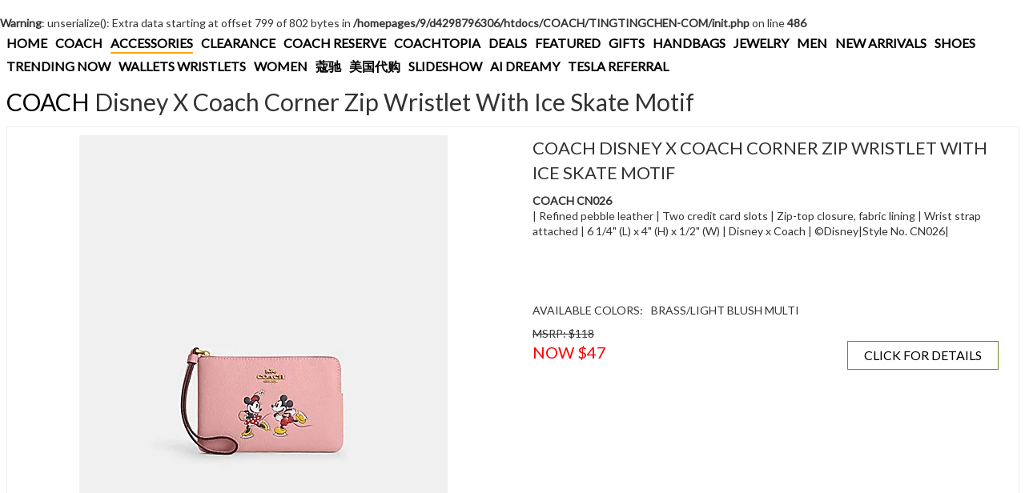

--- FILE ---
content_type: text/html; charset=UTF-8
request_url: https://tingtingchen.com/Coach_CN026-B4OFE
body_size: 4250
content:
<br />
<b>Warning</b>:  unserialize(): Extra data starting at offset 799 of 802 bytes in <b>/homepages/9/d4298796306/htdocs/COACH/TINGTINGCHEN-COM/init.php</b> on line <b>486</b><br />
<!doctype html>
<html lang="en">
<head>
        <!-- Global site tag (gtag.js) - Google Analytics -->
<script async src="https://www.googletagmanager.com/gtag/js?id=UA-43842890-2"></script>
<script>
  window.dataLayer = window.dataLayer || [];
  function gtag(){dataLayer.push(arguments);}
  gtag('js', new Date());

  gtag('config', 'UA-43842890-2');
</script>
    <meta charset="UTF-8">
    <meta http-equiv="Content-Language" content="en">
    <meta name="viewport" content="width=device-width, user-scalable=no, initial-scale=1.0, maximum-scale=1.0, minimum-scale=1.0, shrink-to-fit=no">
    <meta http-equiv="X-UA-Compatible" content="ie=edge">
    <title>COACH CN026 BRASS/LIGHT BLUSH MULTI $47 - WWW.TINGTINGCHEN.COM</title>
    <meta name="keywords" content="COACH CN026">
    <meta name="description" content="Coach Cn026 Disney X Coach Corner Zip Wristlet With Ice Skate Motif Brass / Light Blush Multi | Refined pebble leather
| Two credit card slots
| Zip-top closure, fabric lining
| Wrist strap attached
| 6 1/4 (L) x 4 (H) x 1/2 (W)
| Disney x Coach 
| ©Disney|Style No. CN026|">
    <link href='https://fonts.googleapis.com/css?family=Lato&subset=latin,latin-ext' rel='stylesheet' type='text/css'>

    <link rel="stylesheet" href="/TINGTINGCHEN-COM/css/vendor/vendor.css">
    <link rel="stylesheet" href="/TINGTINGCHEN-COM/css/xl.css">
    <link rel="stylesheet" href="/TINGTINGCHEN-COM/css/main.css">
    <link rel="canonical" href="http://tingtingchen.com/Coach_CN026-B4OFE" />
			<meta property="og:type" content="website" />
			<meta property="og:image" content="https://s7d2.scene7.com/is/image/Coach/cn026_b4ofe_a0?$efs_r_main_product$" />
			<meta property="og:image:type" content="image/jpeg" />
			<meta property="og:image:width" content="300" />
			<meta property="og:image:height" content="300" />
			<meta property="og:url" content="http://tingtingchen.com/Coach_CN026-B4OFE" />
			<meta property="og:title" content="COACH Disney X Coach Corner Zip Wristlet With Ice Skate Motif BRASS/LIGHT BLUSH MULTI" />
			<meta property="og:description" content="This COACH CN026 Disney X Coach Corner Zip Wristlet With Ice Skate Motif Is On Sale For $47." />
			</head>
<body>
    <div class="main container-fluid">
        <section class="featured-menu">
            <div class="mobile-menu">
    <button class="c-hamburger c-hamburger--htx"><span></span></button>
    <span class="page-title">COACH</span>
</div>
<div class="menu-items">
    <div class="top-cat-bar">
        <a href="/index.php?language=en" title="WWW.TINGTINGCHEN.COM">HOME</a>
        <a href="https://coach.tingtingchen.com" title="COACH HANDBAGS" target="_blank">COACH</a>
        <a class="" href="/accessories" data-cat="accessories" title="COACH ACCESSORIES">ACCESSORIES</a><a class="" href="/clearance" data-cat="clearance" title="COACH CLEARANCE">CLEARANCE</a><a class="" href="/coach-reserve" data-cat="coach-reserve" title="COACH COACH RESERVE">COACH RESERVE</a><a class="" href="/coachtopia" data-cat="coachtopia" title="COACH COACHTOPIA">COACHTOPIA</a><a class="" href="/deals" data-cat="deals" title="COACH DEALS">DEALS</a><a class="" href="/featured" data-cat="featured" title="COACH FEATURED">FEATURED</a><a class="" href="/gifts" data-cat="gifts" title="COACH GIFTS">GIFTS</a><a class="" href="/handbags" data-cat="handbags" title="COACH HANDBAGS">HANDBAGS</a><a class="" href="/jewelry" data-cat="jewelry" title="COACH JEWELRY">JEWELRY</a><a class="" href="/men" data-cat="men" title="COACH MEN">MEN</a><a class="" href="/new-arrivals" data-cat="new-arrivals" title="COACH NEW ARRIVALS">NEW ARRIVALS</a><a class="" href="/shoes" data-cat="shoes" title="COACH SHOES">SHOES</a><a class="" href="/trending-now" data-cat="trending-now" title="COACH TRENDING NOW">TRENDING NOW</a><a class="" href="/wallets-wristlets" data-cat="wallets-wristlets" title="COACH WALLETS WRISTLETS">WALLETS WRISTLETS</a><a class="" href="/women" data-cat="women" title="COACH WOMEN">WOMEN</a>        <a href="/?cat=handbags" title="蔻驰" target="_blank">蔻驰</a>
        <a href="https://daigou.tingtingchen.com/" title="GRACE 美国代购海淘" target="_blank">美国代购</a>
        <a href="https://www.tingtingchen.com/?ai-slideshow=true" title="COACH HANDBAG FASHION SLIDESHOW">SLIDESHOW</a>
        <a href="https://www.youtube.com/@ai_dreamy" title="AI DREAMY YOUTUBE CHANNEL" target="_blank">AI DREAMY</a>
        <a href="https://tesla.tingtingchen.com" title="Tesla Referral $1000 Off" target="_blank">TESLA REFERRAL</a>
        <div class="cls"></div>
    </div>
    </div>        </section>
        <section class="product-title">
            <a href="/accessories" title="COACH ACCESSORIES Page #0">COACH</a> Disney X Coach Corner Zip Wristlet With Ice Skate Motif        </section>
        <section class="product">
            <div class="product-box" data-cat="accessories">
                <div class="main-image col-xs-12 col-md-6">
                    <img src="https://s7d2.scene7.com/is/image/Coach/cn026_b4ofe_a0?$efs_r_main_product$"/>
                    <div class="google center">
                        <script async src="https://pagead2.googlesyndication.com/pagead/js/adsbygoogle.js"></script>
<!-- TingTing Product First 468 x 60 -->
<ins class="adsbygoogle"
     style="display:inline-block;width:468px;height:60px"
     data-ad-client="ca-pub-5089098502536340"
     data-ad-slot="1752223517"></ins>
<script>
     (adsbygoogle = window.adsbygoogle || []).push({});
</script>                    </div>
                </div>
                <div class="information col-xs-12 col-md-6">
                    <div class="name">COACH Disney X Coach Corner Zip Wristlet With Ice Skate Motif</div>
                    <div class="style"><b>COACH CN026</b></div>                    <div class="description">| Refined pebble leather
| Two credit card slots
| Zip-top closure, fabric lining
| Wrist strap attached
| 6 1/4" (L) x 4" (H) x 1/2" (W)
| Disney x Coach 
| ©Disney|Style No. CN026|</div>
                    <div class="google"><script async src="https://pagead2.googlesyndication.com/pagead/js/adsbygoogle.js"></script>
<!-- TingTing Product Second 468 x 60 -->
<ins class="adsbygoogle"
     style="display:inline-block;width:468px;height:60px"
     data-ad-client="ca-pub-5089098502536340"
     data-ad-slot="9799880715"></ins>
<script>
     (adsbygoogle = window.adsbygoogle || []).push({});
</script></div>
                    <div class="colors">
                        <div class="color">AVAILABLE COLORS:</div>
                        <div class="color">BRASS/LIGHT BLUSH MULTI</div>                        <div class="cls"></div>
                    </div>
                    <div class="msrp">MSRP: $118</div>
                    <div class="price sale" data-price="47">NOW $47</div>
                    <!--
                    <div class="center"><a class="buy-button" href="" rel="nofollow" target="_blank">BUY NOW</a></div>
                    -->
                    <div class="center"><a class="buy-button" href="https://coach.tingtingchen.com/coach-product.php?name=Disney X Coach Corner Zip Wristlet With Ice Skate Motif&style=COACH CN026&color=Brass/Light Blush Multi" target="_blank">CLICK FOR DETAILS</a></div>                </div>
                <div class="amazon col-xs-12 col-md-6">
                    <div id="amzn-assoc-ad-d5e3ca99-73d3-4fc0-99b0-aae2f3c06282"></div><script async src="//z-na.amazon-adsystem.com/widgets/onejs?MarketPlace=US&adInstanceId=d5e3ca99-73d3-4fc0-99b0-aae2f3c06282"></script>                </div>
                <div class="cls"></div>
            </div>
        </section>
        <section class="you-may-also-like">
            <div class="title">You May Also Like</div>
            <div class="list row"><div class="list-random-product col-xs-12 col-sm-6 col-md-4 col-lg-3 col-xl-5ths"><div class="inner"><a class="name" href="/Coach_F87590-SVYZ" title="COACH F87590 Double Corner Zip Wristlet SKY BLUE/SILVER">COACH Double Corner Zip Wristlet</a><a class="image" href="/Coach_F87590-SVYZ"><img alt="COACH F87590 Double Corner Zip Wristlet SKY BLUE/SILVER" src="https://s7d2.scene7.com/is/image/Coach/f87590_svyz_a0?$efs_r_shop_grid$"/></a><a class="price" href="/Coach_F87590-SVYZ" data-price="26" title="COACH F87590 Double Corner Zip Wristlet SKY BLUE/SILVER Product Detail Page"><span class="msrp">MSRP $98</span>&nbsp; NOW <span class="red-price">$26</span></a></div></div><div class="list-random-product col-xs-12 col-sm-6 col-md-4 col-lg-3 col-xl-5ths"><div class="inner"><a class="name" href="/Coach_F84562-NEU" title="COACH F84562 Signature C 27 X 27 Scarf NEUTRAL">COACH Signature C 27 X 27 Scarf</a><a class="image" href="/Coach_F84562-NEU"><img alt="COACH F84562 Signature C 27 X 27 Scarf NEUTRAL" src="https://s7d2.scene7.com/is/image/Coach/f84562_neu_a0?$efs_r_shop_grid$"/></a><a class="price" href="/Coach_F84562-NEU" data-price="18" title="COACH F84562 Signature C 27 X 27 Scarf NEUTRAL Product Detail Page"><span class="msrp">MSRP $68</span>&nbsp; NOW <span class="red-price">$18</span></a></div></div><div class="list-random-product col-xs-12 col-sm-6 col-md-4 col-lg-3 col-xl-5ths"><div class="inner"><a class="name" href="/Coach_91800-GMMAG" title="COACH 91800 Circular Coin Pouch Bag Charm In Signature Canvas GM/MAGENTA">COACH Circular Coin Pouch Bag Charm In Signature Canvas</a><a class="image" href="/Coach_91800-GMMAG"><img alt="COACH 91800 Circular Coin Pouch Bag Charm In Signature Canvas GM/MAGENTA" src="https://s7d2.scene7.com/is/image/Coach/91800_gmmag_a0?$efs_r_shop_grid$"/></a><a class="price" href="/Coach_91800-GMMAG" data-price="29" title="COACH 91800 Circular Coin Pouch Bag Charm In Signature Canvas GM/MAGENTA Product Detail Page"><span class="msrp">MSRP $98</span>&nbsp; NOW <span class="red-price">$29</span></a></div></div><div class="list-random-product col-xs-12 col-sm-6 col-md-4 col-lg-3 col-xl-5ths"><div class="inner"><a class="name" href="/Coach_W1549-BLU" title="COACH W1549 Ruby Watch, 32mm BLUE">COACH Ruby Watch, 32mm</a><a class="image" href="/Coach_W1549-BLU"><img alt="COACH W1549 Ruby Watch, 32mm BLUE" src="https://s7d2.scene7.com/is/image/Coach/w1549_blu_a0?$efs_r_shop_grid$"/></a><a class="price" href="/Coach_W1549-BLU" data-price="90" title="COACH W1549 Ruby Watch, 32mm BLUE Product Detail Page"><span class="msrp">MSRP $215</span>&nbsp; NOW <span class="red-price">$90</span></a></div></div><div class="list-random-product col-xs-12 col-sm-6 col-md-4 col-lg-3 col-xl-5ths"><div class="inner"><a class="name" href="/Coach_L054-C5J" title="COACH L054 Michayla Sunglasses MAGENTA OCELOT">COACH Michayla Sunglasses</a><a class="image" href="/Coach_L054-C5J"><img alt="COACH L054 Michayla Sunglasses MAGENTA OCELOT" src="https://s7d2.scene7.com/is/image/Coach/l054_c5j_a0?$efs_r_shop_grid$"/></a><a class="price" href="/Coach_L054-C5J" data-price="115" title="COACH L054 Michayla Sunglasses MAGENTA OCELOT Product Detail Page"><span class="msrp">MSRP $248</span>&nbsp; NOW <span class="red-price">$115</span></a></div></div><div class="list-random-product col-xs-12 col-sm-6 col-md-4 col-lg-3 col-xl-5ths"><div class="inner"><a class="name" href="/Coach_F27678-DKBLK" title="COACH F27678 Medium Zip Around Wallet With Cut Out Tea Rose BLACK/DARK GUNMETAL">COACH Medium Zip Around Wallet With Cut Out Tea Rose</a><a class="image" href="/Coach_F27678-DKBLK"><img alt="COACH F27678 Medium Zip Around Wallet With Cut Out Tea Rose BLACK/DARK GUNMETAL" src="https://s7d2.scene7.com/is/image/Coach/f27678_dkblk_a0?$efs_r_shop_grid$"/></a><a class="price" href="/Coach_F27678-DKBLK" data-price="50" title="COACH F27678 Medium Zip Around Wallet With Cut Out Tea Rose BLACK/DARK GUNMETAL Product Detail Page"><span class="msrp">MSRP $165</span>&nbsp; NOW <span class="red-price">$50</span></a></div></div><div class="list-random-product col-xs-12 col-sm-6 col-md-4 col-lg-3 col-xl-5ths"><div class="inner"><a class="name" href="/Coach_C2035-IMWIN" title="COACH C2035 Accordion Zip Wallet In Signature Leather IM/WINE">COACH Accordion Zip Wallet In Signature Leather</a><a class="image" href="/Coach_C2035-IMWIN"><img alt="COACH C2035 Accordion Zip Wallet In Signature Leather IM/WINE" src="https://s7d2.scene7.com/is/image/Coach/c2035_imwin_a0?$efs_r_shop_grid$"/></a><a class="price" href="/Coach_C2035-IMWIN" data-price="89" title="COACH C2035 Accordion Zip Wallet In Signature Leather IM/WINE Product Detail Page"><span class="msrp">MSRP $298</span>&nbsp; NOW <span class="red-price">$89</span></a></div></div><div class="list-random-product col-xs-12 col-sm-6 col-md-4 col-lg-3 col-xl-5ths"><div class="inner"><a class="name" href="/Coach_F78815-SVHA" title="COACH F78815 Star Wars X Coach Princess Leia Bear Bag Charm SV/CHALK">COACH Star Wars X Coach Princess Leia Bear Bag Charm</a><a class="image" href="/Coach_F78815-SVHA"><img alt="COACH F78815 Star Wars X Coach Princess Leia Bear Bag Charm SV/CHALK" src="https://s7d2.scene7.com/is/image/Coach/f78815_svha_a0?$efs_r_shop_grid$"/></a><a class="price" href="/Coach_F78815-SVHA" data-price="22" title="COACH F78815 Star Wars X Coach Princess Leia Bear Bag Charm SV/CHALK Product Detail Page"><span class="msrp">MSRP $98</span>&nbsp; NOW <span class="red-price">$22</span></a></div></div><div class="list-random-product col-xs-12 col-sm-6 col-md-4 col-lg-3 col-xl-5ths"><div class="inner"><a class="name" href="/Coach_F85702-PAR" title="COACH F85702 Jacquard Signature C Square Scarf PARCHMENT">COACH Jacquard Signature C Square Scarf</a><a class="image" href="/Coach_F85702-PAR"><img alt="COACH F85702 Jacquard Signature C Square Scarf PARCHMENT" src="https://s7d2.scene7.com/is/image/Coach/f85702_par_a0?$efs_r_shop_grid$"/></a><a class="price" href="/Coach_F85702-PAR" data-price="47" title="COACH F85702 Jacquard Signature C Square Scarf PARCHMENT Product Detail Page"><span class="msrp">MSRP $195</span>&nbsp; NOW <span class="red-price">$47</span></a></div></div><div class="list-random-product col-xs-12 col-sm-6 col-md-4 col-lg-3 col-xl-5ths"><div class="inner"><a class="name" href="/Coach_F84265-PIN" title="COACH F84265 Graphic Zebra Ombre Wrap PINK">COACH Graphic Zebra Ombre Wrap</a><a class="image" href="/Coach_F84265-PIN"><img alt="COACH F84265 Graphic Zebra Ombre Wrap PINK" src="https://s7d2.scene7.com/is/image/Coach/f84265_pin_a0?$efs_r_shop_grid$"/></a><a class="price" href="/Coach_F84265-PIN" data-price="27" title="COACH F84265 Graphic Zebra Ombre Wrap PINK Product Detail Page"><span class="msrp">MSRP $98</span>&nbsp; NOW <span class="red-price">$27</span></a></div></div></div>
        </section>
        <section class="foot">
            <div class="footer">
                <div class="footer-row google"><script async src="https://pagead2.googlesyndication.com/pagead/js/adsbygoogle.js"></script>
<!-- COACH Product 728x90 BOTH -->
<ins class="adsbygoogle"
     style="display:inline-block;width:728px;height:90px"
     data-ad-client="ca-pub-5089098502536340"
     data-ad-slot="3547961113"></ins>
<script>
     (adsbygoogle = window.adsbygoogle || []).push({});
</script></div>
<div class="footer-row">
    <a href="/about-us.php">About Us</a> | <a href="/privacy.php">Privacy Policy</a> | <a href="mailto:max@tingtingchen.com">Contact Us</a>
</div>

<script type='text/javascript' src='//platform-api.sharethis.com/js/sharethis.js#property=5b20389f2bf59500117bbcb9' async='async'></script>
<style>
  #st-4, .st-sticky-share-buttons{
      display:none !important;
  }
</style>
<div class="sharethis-inline-share-buttons"></div>
<div class="footer-row footer-row2"></div>
            </div>
            <div class="foot-brands">
                            </div>
        </section>
        <section class="script">
            <script src="/TINGTINGCHEN-COM/js/vendor/vendor-bower.js"></script>
<script src="/TINGTINGCHEN-COM/js/main.js"></script>
<script src="/TINGTINGCHEN-COM/js/dfp.js"></script>
<script src="/TINGTINGCHEN-COM/js/init-2.js"></script>
<div class="time">
Page generated in 0.0427 seconds.</div>
<div class="back-top">TOP</div>        </section>
    </div>
</body>
</html>

--- FILE ---
content_type: text/html; charset=utf-8
request_url: https://www.google.com/recaptcha/api2/aframe
body_size: 266
content:
<!DOCTYPE HTML><html><head><meta http-equiv="content-type" content="text/html; charset=UTF-8"></head><body><script nonce="veymg68LHYNimpPw1-8FrA">/** Anti-fraud and anti-abuse applications only. See google.com/recaptcha */ try{var clients={'sodar':'https://pagead2.googlesyndication.com/pagead/sodar?'};window.addEventListener("message",function(a){try{if(a.source===window.parent){var b=JSON.parse(a.data);var c=clients[b['id']];if(c){var d=document.createElement('img');d.src=c+b['params']+'&rc='+(localStorage.getItem("rc::a")?sessionStorage.getItem("rc::b"):"");window.document.body.appendChild(d);sessionStorage.setItem("rc::e",parseInt(sessionStorage.getItem("rc::e")||0)+1);localStorage.setItem("rc::h",'1768435849285');}}}catch(b){}});window.parent.postMessage("_grecaptcha_ready", "*");}catch(b){}</script></body></html>